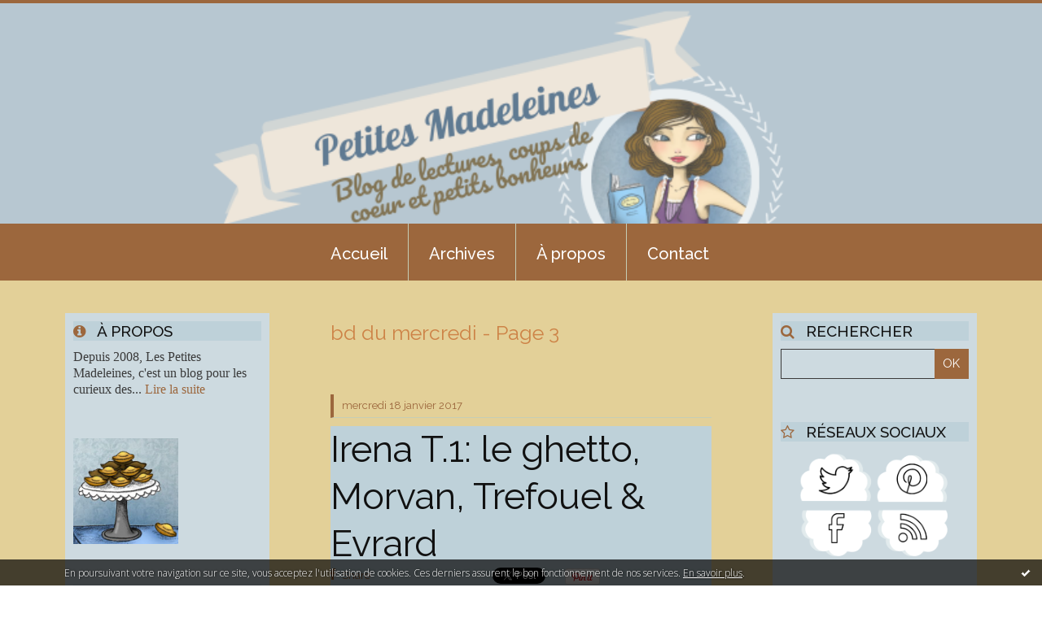

--- FILE ---
content_type: text/html; charset=utf-8
request_url: http://www.petitesmadeleines.fr/archives/tag/bd%20du%20mercredi/index-2.html
body_size: 12025
content:
<!DOCTYPE html>
<!--[if lte IE 6]><html class="ie6 ie67 ie678" lang="fr"><![endif]-->
<!--[if IE 7]><html class="ie7 ie67 ie678" lang="fr"><![endif]-->
<!--[if IE 8]><html class="ie8 ie678" lang="fr"><![endif]-->
<!--[if IE 9]><html class="ie9" lang="fr"><![endif]-->
<!--[if (gt IE 9)|!(IE)]<!--><html lang="fr"><!--<![endif]-->
<head>
<meta charset="UTF-8"/>
<title>bd du mercredi - Petites madeleines - blog livres littérature jeunesse</title>
<meta name="viewport" content="width=device-width,initial-scale=1"/>
<meta name="description" content="Les Petites Madeleines, c'est un blog de littérature jeunesse, Faelys y parle de ses coups de coeur lectures, livres adultes, livres ados, mangas, BD, albums... et de petits bonheurs."/>
<meta name="keywords" content="bd du mercredi, blog littérature jeunesse,littérature,faelys,coups de coeur,avis de lectures, romans, lire, lecteurs, blog littéraire, lectures, livres, manga, BD, livres enfants, livres jeunesse, critiques, livres ado, livres parentalité,"/>
<meta name="robots" content="index,follow"/>
<link rel="stylesheet" href="https://static.hautetfort.com/backend/skins/skin7/9c673d.css"/>
<link rel="stylesheet" href="/style.css?1768986092"/>
<!--[if (gt IE 8)|!(IE)]<!-->
<link href="https://fonts.googleapis.com/css?family=Raleway:100,400,500|Open+Sans:300,300italic,600,600italic|" rel="stylesheet"/>
<!--<![endif]-->
<!--[if lte IE 8]>
<link href="https://fonts.googleapis.com/css?family=Raleway:100" rel="stylesheet"/>
<link href="https://fonts.googleapis.com/css?family=Raleway:400" rel="stylesheet"/>
<link href="https://fonts.googleapis.com/css?family=Raleway:500" rel="stylesheet"/>
<link href="https://fonts.googleapis.com/css?family=Open+Sans:300" rel="stylesheet"/>
<link href="https://fonts.googleapis.com/css?family=Open+Sans:300italic" rel="stylesheet"/>
<link href="https://fonts.googleapis.com/css?family=Open+Sans:600" rel="stylesheet"/>
<link href="https://fonts.googleapis.com/css?family=Open+Sans:600italic" rel="stylesheet"/>
<![endif]-->
<link rel="stylesheet" href="https://static.hautetfort.com/backend/css/font/font-awesome.min.css"/>
<!--[if IE 7]><link rel="stylesheet" href="https://static.hautetfort.com/backend/css/font/font-awesome-ie7.min.css"/><![endif]--><link rel="shortcut icon" href="https://static.hautetfort.com/backend/graphics/favicon.ico"/>
<link rel="alternate" type="application/atom+xml" title="Atom" href="http://www.petitesmadeleines.fr/atom.xml"/>
<link rel="alternate" type="application/rss+xml" title="RSS" href="http://www.petitesmadeleines.fr/index.rss"/>
<link rel="EditURI" type="application/rsd+xml" title="RSD" href="https://www.hautetfort.com/admin/rsd/96065"/>
<link rel="start" href="http://www.petitesmadeleines.fr/" title="Home"/>
<link rel="canonical" href="http://www.petitesmadeleines.fr/archives/tag/bd+du+mercredi/index-2.html"/>
<!--[if lt IE 9]><script src="http://html5shiv.googlecode.com/svn/trunk/html5.js"></script><![endif]-->
<!-- start script --><!-- end script --><script>
  (function(i,s,o,g,r,a,m){i['GoogleAnalyticsObject']=r;i[r]=i[r]||function(){
  (i[r].q=i[r].q||[]).push(arguments)},i[r].l=1*new Date();a=s.createElement(o),
  m=s.getElementsByTagName(o)[0];a.async=1;a.src=g;m.parentNode.insertBefore(a,m)
  })(window,document,'script','https://www.google-analytics.com/analytics.js','ga');

  ga('create', 'UA-46744642-1', 'auto');
  ga('send', 'pageview');

</script>
<script type="text/javascript">

function popupCenter(url,width,height,xtr) {
    var top=(screen.height-height)/2;
    var left=(screen.width-width)/2;
    window.open(url,"",xtr+",top="+top+",left="+left+",width="+width+",height="+height);
}

</script>
<style type="text/css">
body {
margin-bottom: 0px;
}
#toppub { display: block; width: 555px; height: 140px; margin: 0 auto;}
.content a img {border:0px;}
#footer {
text-align: center;
font-size: 65%;
width: auto;
margin: 2em auto 0px auto;
color: #000;
line-height: 210%;
display: block;
padding: 5px 15px;
background: #fff;
border-top: 1px solid #000;
}
#footer a {
color: #000;
text-decoration: underline;
background-color: transparent;
display: inline;
}
#footer a:hover {
color: #000;
text-decoration: underline;
background-color: transparent;
display: inline;
}
#sponsored-links {
display: block;
margin: 0;
padding: 0;
border: 0;
background: transparent;
margin-bottom: -5px;
}
</style>
</head><body id="page-tag" itemscope="itemscope" itemtype="http://schema.org/WebPage">
<div data-cookie="off"><p data-close><a href="#" title="J'ai lu ce message"><span class="ui-icon ui-icon-check">Ok</span></a></p><p data-text>En poursuivant votre navigation sur ce site, vous acceptez l'utilisation de cookies. Ces derniers assurent le bon fonctionnement de nos services. <a href="https://www.hautetfort.com/cookies.html" title="En savoir plus sur les cookies" target="_blank">En savoir plus</a>.</p></div><style>[data-cookie]{display:none;position:fixed;backface-visibility:hidden;bottom:0;left:0;width:100%;background:black;background:url([data-uri]);color:white;padding:.5em 0;text-align:center;z-index:9999;}
[data-cookie~="on"]{display:block;}
[data-cookie] p{color:white;font-size:12px;margin:0;padding:0 .5em;line-height:1.3em;text-shadow:1px 0 3px rgba(0,0,0,1);}
[data-cookie] a{color:white;}
[data-cookie] [data-text]{margin:1px auto 0;text-align:left;max-width:980px;}
[data-cookie] [data-close]{float:right;margin:0 .5em;}
[data-cookie] .ui-icon{background-image: url(//download.jqueryui.com/themeroller/images/ui-icons_ffffff_256x240.png);}
.ui-icon-check {background-position: -64px -144px;}
.ui-icon {height: 16px;width: 16px;}
.ui-icon {background-repeat: no-repeat;display: block;overflow: hidden;text-indent: -99999px;}
@media print {[data-cookie]{display:none;}}
</style>
<div class="wrapper">
<div class="container" style="background:#E3D098 !important;">
<!--[if lte IE 7><p class="alert">Votre navigateur est <strong>périmé</strong>. <a href="http://browsehappy.com/" target="_blank">Veuillez mettre votre navigateur à jour.</a></p><![endif]-->
<a href="#content" class="skip-link" accesskey="s">Aller au contenu</a>
<header class="header-main" role="banner" itemscope="itemscope" itemtype="http://schema.org/WPHeader">
<div class="main-inner">
<!-- start top --><div class="row-fluid"><div class="span12"><!-- widget heading on -->
<div class="box box-heading"  id="box-heading-47305" data-url="http://www.petitesmadeleines.fr/media/02/01/304730372.png">
<div class="box-header">
<h1><a href="http://www.petitesmadeleines.fr/"><!--Petites madeleines - blog livres littérature jeunesse-->&nbsp;</a></h1><div style="height:110px"></div>
</div>
<div class="box-body">
<!--<h2>Les Petites Madeleines, c'est un blog de littérature jeunesse, Faelys y parle de ses coups de coeur lectures, livres adultes, livres ados, mangas, BD, albums... et de petits bonheurs.</h2>-->
</div>
</div>
<!-- widget heading off --></div></div><!-- end top --></div>
</header>
<div class="menu-main">
<div class="main-inner">
<div class="row-fluid">
<div class="span12">
<!-- widget menu on -->
<div role="navigation" class="box box-menu box-menu-sticky" id="box-menu-47307">
<div class="box-body">
<span class="menu-switcher" id="display-navigation"><i class="icon icon-reorder"></i></span><nav role="navigation" id="navigation-to-display">
<ul role="menu">
<li role="menuitem"><a href="/">Accueil</a></li>
<li class="masked-on-mobile" role="menuitem"><a href="/archives">Archives</a></li>
<li role="menuitem"><a href="/about.html">À propos</a></li>
<li role="menuitem"><a href="/apps/contact/index.php">Contact</a></li>
<li class="revealed-on-mobile" role="menuitem" tabindex="-1"><a href="http://www.petitesmadeleines.fr/">Notes</a></li>
<li class="revealed-on-mobile" role="menuitem" tabindex="-1"><a href="http://www.petitesmadeleines.fr/archives#archive-categories">Catégories</a></li><li class="revealed-on-mobile" role="menuitem" tabindex="-1"><a href="http://www.petitesmadeleines.fr/archives#archive-months">Archives</a></li>
</ul>
</nav>
</div>
</div>
<!-- widget menu off --></div>
</div>
</div>
</div>
<div class="body-main" role="main"  >
<div class="main-inner">
<div class="row-fluid">
<div class="span3" style="background:#CDDAE0;">
<aside role="complementary" class="aside aside-1" itemscope="itemscope" itemtype="http://schema.org/WPSideBar" style="margin:10px">
<!-- start column 1 --><!-- widget about on -->
<article class="box box-about" id="box-about-47274">
<header class="box-header" style="background:#BED1D9;">
<h1><i class="icon icon-info-sign"></i><span class="box-title-text">À propos</span></h1>
</header>
<div class="box-body">
<p class="description" itemscope="itemscope" itemtype="http://schema.org/AboutPage">
<span itemprop="description">  Depuis 2008, Les Petites Madeleines, c'est un blog pour les curieux des...</span>
<a href="http://www.petitesmadeleines.fr/about.html" itemprop="url">
Lire la suite</a>
</p>
</div>
</article>
<!-- widget about off --><!-- widget yourphoto on -->
<article class="box box-photo" id="box-photo-47296">
<div class="box-body">
<figure>
<span class="picture">
<img src="http://www.petitesmadeleines.fr/media/02/00/2375657119.png" width="129" height="130" alt="Faelys"/>
</span>
</figure>
</div>
</article>
<!-- widget yourphoto off -->
<!-- widget category on -->
<article class="box box-category" id="box-category-47283">
<header class="box-header" style="background:#BED1D9;">
<h1><i class="icon icon-level-down"></i><span class="box-title-text">Ici on parle de...</span></h1>
</header>
<div class="box-body">
<ul role="list" class="categories-list">
<li role="listitem">
<a href="http://www.petitesmadeleines.fr/albums/">Albums</a>
</li>
<li role="listitem">
<a href="http://www.petitesmadeleines.fr/bandes-dessinees-albums/">BD/roman graphique</a>
</li>
<li role="listitem">
<a href="http://www.petitesmadeleines.fr/recre-et-coups-de-projecteur-sur/">Coup de projecteur sur..</a>
</li>
<li role="listitem">
<a href="http://www.petitesmadeleines.fr/guides-artbook-hors-series/">Documentaires/Livres d'activités/Artbook</a>
</li>
<li role="listitem">
<a href="http://www.petitesmadeleines.fr/livres-audios/">Livres audios, podcasts</a>
</li>
<li role="listitem">
<a href="http://www.petitesmadeleines.fr/magazines/">Magazines</a>
</li>
<li role="listitem">
<a href="http://www.petitesmadeleines.fr/mangas/">Mangas</a>
</li>
<li role="listitem">
<a href="http://www.petitesmadeleines.fr/parentalite/">Parentalité</a>
</li>
<li role="listitem">
<a href="http://www.petitesmadeleines.fr/autres-petites-madeleines/">Récré & Petits bonheurs</a>
</li>
<li role="listitem">
<a href="http://www.petitesmadeleines.fr/romans-jeunesse/">Romans jeunesse</a>
</li>
<li role="listitem">
<a href="http://www.petitesmadeleines.fr/livres-adultes/">Romans YA/adultes</a>
</li>
</ul>
</div>
</article>
<!-- widget category off --><!-- widget posts on -->
<article class="box box-post" id="box-post-47298">
<header class="box-header" style="background:#BED1D9;">
<h1><i class="icon icon-comment"></i><span class="box-title-text">Notes récentes</span></h1>
</header>
<div class="box-body">
<ul role="list" class="list-dated recent-posts-list">
<li role="listitem">
<article class="recent-post" role="article" id="recent-post6580054" itemscope="itemscope" itemtype="http://schema.org/BlogPosting" data-url="http://www.petitesmadeleines.fr/archive/2026/01/21/craftquest-t-2-allies-ou-ennemis-l-kosmala-6580054.html">
<header class="recent-post-header">
<span class="date recent-post-date">
<time pubdate="pubdate" datetime="2026-01-21T09:56:48" itemprop="datePublished">
<span class="date-day">mercredi 21</span>
<span class="date-month-year">janvier 2026</span>
<span class="date-hour-minute">09h56</span>
</time>
</span>
<h1 class="recent-post-title"><a href="http://www.petitesmadeleines.fr/archive/2026/01/21/craftquest-t-2-allies-ou-ennemis-l-kosmala-6580054.html">Craftquest T.2: alliés ou ennemis, L.Kosmala</a></h1>
</header>
<div class="recent-post-body">
<p>   
Suite de saga épique: une joueuse de jeu vidéo...<p>
</div>
</article>
</li>
<li role="listitem">
<article class="recent-post" role="article" id="recent-post6579599" itemscope="itemscope" itemtype="http://schema.org/BlogPosting" data-url="http://www.petitesmadeleines.fr/archive/2026/01/18/cherche-et-trouve-de-1900-a-nos-jours-c-jugla-m-touly-6579599.html">
<header class="recent-post-header">
<span class="date recent-post-date">
<time pubdate="pubdate" datetime="2026-01-18T10:03:16" itemprop="datePublished">
<span class="date-day">dimanche 18</span>
<span class="date-month-year">janvier 2026</span>
<span class="date-hour-minute">10h03</span>
</time>
</span>
<h1 class="recent-post-title"><a href="http://www.petitesmadeleines.fr/archive/2026/01/18/cherche-et-trouve-de-1900-a-nos-jours-c-jugla-m-touly-6579599.html">Cherche et trouve: de 1900 à nos jours, C.Jugla...</a></h1>
</header>
<div class="recent-post-body">
<p>    Malicieux "Cherche et trouve" qui fait voyager dans...<p>
</div>
</article>
</li>
<li role="listitem">
<article class="recent-post" role="article" id="recent-post6579502" itemscope="itemscope" itemtype="http://schema.org/BlogPosting" data-url="http://www.petitesmadeleines.fr/archive/2026/01/17/retour-a-carmelites-t-guimard-6579502.html">
<header class="recent-post-header">
<span class="date recent-post-date">
<time pubdate="pubdate" datetime="2026-01-17T11:20:00" itemprop="datePublished">
<span class="date-day">samedi 17</span>
<span class="date-month-year">janvier 2026</span>
<span class="date-hour-minute">11h20</span>
</time>
</span>
<h1 class="recent-post-title"><a href="http://www.petitesmadeleines.fr/archive/2026/01/17/retour-a-carmelites-t-guimard-6579502.html">Retour à Carmélites, T.Guimard</a></h1>
</header>
<div class="recent-post-body">
<p>     
Urbanisme et passage à l'âge adulte: roman...<p>
</div>
</article>
</li>
<li role="listitem">
<article class="recent-post" role="article" id="recent-post6579071" itemscope="itemscope" itemtype="http://schema.org/BlogPosting" data-url="http://www.petitesmadeleines.fr/archive/2026/01/14/la-chanson-de-lala-t-1-s-kohno-6579071.html">
<header class="recent-post-header">
<span class="date recent-post-date">
<time pubdate="pubdate" datetime="2026-01-14T10:13:51" itemprop="datePublished">
<span class="date-day">mercredi 14</span>
<span class="date-month-year">janvier 2026</span>
<span class="date-hour-minute">10h13</span>
</time>
</span>
<h1 class="recent-post-title"><a href="http://www.petitesmadeleines.fr/archive/2026/01/14/la-chanson-de-lala-t-1-s-kohno-6579071.html">La chanson de Lala T.1, S.Kohno</a></h1>
</header>
<div class="recent-post-body">
<p>     
Sombre et beau, plongez dans un nouveau manga...<p>
</div>
</article>
</li>
<li role="listitem">
<article class="recent-post" role="article" id="recent-post6578606" itemscope="itemscope" itemtype="http://schema.org/BlogPosting" data-url="http://www.petitesmadeleines.fr/archive/2026/01/11/le-secret-de-golden-island-n-farrant-6578606.html">
<header class="recent-post-header">
<span class="date recent-post-date">
<time pubdate="pubdate" datetime="2026-01-11T08:52:26" itemprop="datePublished">
<span class="date-day">dimanche 11</span>
<span class="date-month-year">janvier 2026</span>
<span class="date-hour-minute">08h52</span>
</time>
</span>
<h1 class="recent-post-title"><a href="http://www.petitesmadeleines.fr/archive/2026/01/11/le-secret-de-golden-island-n-farrant-6578606.html">Le secret de Golden Island, N.Farrant</a></h1>
</header>
<div class="recent-post-body">
<p>   
Enquête vibrante pour de jeunes héros au grand...<p>
</div>
</article>
</li>
<li role="listitem">
<article class="recent-post" role="article" id="recent-post6578514" itemscope="itemscope" itemtype="http://schema.org/BlogPosting" data-url="http://www.petitesmadeleines.fr/archive/2026/01/10/le-sang-et-la-mer-t-1-chroniques-de-l-argo-6578514.html">
<header class="recent-post-header">
<span class="date recent-post-date">
<time pubdate="pubdate" datetime="2026-01-10T11:43:15" itemprop="datePublished">
<span class="date-day">samedi 10</span>
<span class="date-month-year">janvier 2026</span>
<span class="date-hour-minute">11h43</span>
</time>
</span>
<h1 class="recent-post-title"><a href="http://www.petitesmadeleines.fr/archive/2026/01/10/le-sang-et-la-mer-t-1-chroniques-de-l-argo-6578514.html">Le sang et la mer T.1: Chroniques de l'Argo</a></h1>
</header>
<div class="recent-post-body">
<p>     
Coup de coeur pour ces Chroniques...<p>
</div>
</article>
</li>
<li role="listitem">
<article class="recent-post" role="article" id="recent-post6578101" itemscope="itemscope" itemtype="http://schema.org/BlogPosting" data-url="http://www.petitesmadeleines.fr/archive/2026/01/07/orso-et-le-secret-des-etoiles-s-gaillard-e-peran-6578101.html">
<header class="recent-post-header">
<span class="date recent-post-date">
<time pubdate="pubdate" datetime="2026-01-07T11:15:58" itemprop="datePublished">
<span class="date-day">mercredi 07</span>
<span class="date-month-year">janvier 2026</span>
<span class="date-hour-minute">11h15</span>
</time>
</span>
<h1 class="recent-post-title"><a href="http://www.petitesmadeleines.fr/archive/2026/01/07/orso-et-le-secret-des-etoiles-s-gaillard-e-peran-6578101.html">Orso et le secret des étoiles, S.Gaillard &...</a></h1>
</header>
<div class="recent-post-body">
<p>     
Un album merveilleux, version livre-CD d'un...<p>
</div>
</article>
</li>
<li role="listitem">
<article class="recent-post" role="article" id="recent-post6577609" itemscope="itemscope" itemtype="http://schema.org/BlogPosting" data-url="http://www.petitesmadeleines.fr/archive/2026/01/04/le-pirate-et-l-etoile-filante-a-mentele-t-gion-6577609.html">
<header class="recent-post-header">
<span class="date recent-post-date">
<time pubdate="pubdate" datetime="2026-01-04T11:07:00" itemprop="datePublished">
<span class="date-day">dimanche 04</span>
<span class="date-month-year">janvier 2026</span>
<span class="date-hour-minute">11h07</span>
</time>
</span>
<h1 class="recent-post-title"><a href="http://www.petitesmadeleines.fr/archive/2026/01/04/le-pirate-et-l-etoile-filante-a-mentele-t-gion-6577609.html">Le pirate et l'étoile filante, A.Mentele & T.Gion</a></h1>
</header>
<div class="recent-post-body">
<p>     
Croire en ses rêves pour oser l'aventure et...<p>
</div>
</article>
</li>
<li role="listitem">
<article class="recent-post" role="article" id="recent-post6577479" itemscope="itemscope" itemtype="http://schema.org/BlogPosting" data-url="http://www.petitesmadeleines.fr/archive/2026/01/03/rooms-recueil-d-illustrations-s-umishima-6577479.html">
<header class="recent-post-header">
<span class="date recent-post-date">
<time pubdate="pubdate" datetime="2026-01-03T10:35:35" itemprop="datePublished">
<span class="date-day">samedi 03</span>
<span class="date-month-year">janvier 2026</span>
<span class="date-hour-minute">10h35</span>
</time>
</span>
<h1 class="recent-post-title"><a href="http://www.petitesmadeleines.fr/archive/2026/01/03/rooms-recueil-d-illustrations-s-umishima-6577479.html">Rooms, recueil d'illustrations, S.Umishima</a></h1>
</header>
<div class="recent-post-body">
<p>     
Un recueil d'illustrations comme de douces...<p>
</div>
</article>
</li>
<li role="listitem">
<article class="recent-post" role="article" id="recent-post6575687" itemscope="itemscope" itemtype="http://schema.org/BlogPosting" data-url="http://www.petitesmadeleines.fr/archive/2025/12/20/les-carnets-de-ceise-le-roman-t-1-les-fantomes-en-couleurs-j-6575687.html">
<header class="recent-post-header">
<span class="date recent-post-date">
<time pubdate="pubdate" datetime="2025-12-20T18:29:00" itemprop="datePublished">
<span class="date-day">samedi 20</span>
<span class="date-month-year">décembre 2025</span>
<span class="date-hour-minute">18h29</span>
</time>
</span>
<h1 class="recent-post-title"><a href="http://www.petitesmadeleines.fr/archive/2025/12/20/les-carnets-de-ceise-le-roman-t-1-les-fantomes-en-couleurs-j-6575687.html">Les Carnets de Cerise: le roman T.1 les...</a></h1>
</header>
<div class="recent-post-body">
<p>     
Presque 15 ans après, quelle émotion de...<p>
</div>
</article>
</li>
</ul>
</div>
</article>
<!-- widget posts off --><!-- widget populartags on -->
<article class="box box-tag" id="box-tag-47302">
<header class="box-header" style="background:#BED1D9;">
<h1><i class="icon icon-tags"></i><span class="box-title-text">Tags populaires</span></h1>
</header>
<div class="box-body">
<ul class="popular-tags-list" role="list">
<li role="listitem"><a href="http://www.petitesmadeleines.fr/tag/coup+de+coeur" class="tag-1">coup de coeur</a></li>
<li role="listitem"><a href="http://www.petitesmadeleines.fr/tag/amour" class="tag-10">amour</a></li>
<li role="listitem"><a href="http://www.petitesmadeleines.fr/tag/bd+du+mercredi" class="tag-10">bd du mercredi</a></li>
<li role="listitem"><a href="http://www.petitesmadeleines.fr/tag/amiti%C3%A9" class="tag-10">amitié</a></li>
<li role="listitem"><a href="http://www.petitesmadeleines.fr/tag/aventure" class="tag-10">aventure</a></li>
<li role="listitem"><a href="http://www.petitesmadeleines.fr/tag/%C3%A9cologie" class="tag-10">écologie</a></li>
<li role="listitem"><a href="http://www.petitesmadeleines.fr/tag/humour" class="tag-10">humour</a></li>
<li role="listitem"><a href="http://www.petitesmadeleines.fr/tag/bd+de+la+semaine" class="tag-10">bd de la semaine</a></li>
<li role="listitem"><a href="http://www.petitesmadeleines.fr/tag/album" class="tag-8">album</a></li>
<li role="listitem"><a href="http://www.petitesmadeleines.fr/tag/feel+good" class="tag-10">feel good</a></li>
</ul>
</div>
</article>
<!-- widget populartags off --><!-- widget image on -->
<article class="box box-image" id="box-custom-133918">
<div class="box-body">
<a href="http://les-livres-sont-nos-maisons-de-papier.blogspot.fr/2015/04/mior-lance-le-grand-mouvement-du-slow.html">
<figure>
<span class="picture">
<img src="http://www.petitesmadeleines.fr/media/00/01/2506592864.png" alt=""/>
</span>
</figure>
</a>
</div>
</article>
<!-- widget image off --><!-- widget image on -->
<article class="box box-image" id="box-custom-174569">
<div class="box-body">
<a href="http://creativecommons.fr/">
<figure>
<span class="picture">
<img src="http://www.petitesmadeleines.fr/media/00/00/1626159537.png" alt=""/>
</span>
<figcaption class="description">
<p>Blog sous licence Creative Commons</p>
</figcaption>
</figure>
</a>
</div>
</article>
<!-- widget image off --><!-- widget custom on -->
<article class="box box-custom" id="box-custom-300612">
<div class="box-body">
<img src="https://s2.netgalley.fr/badge/c3d30ab0e7505cfac2c87733dca04321f532ccf2" width="80" height="80" alt="Badge Lecteur professionnel" title="Badge Lecteur professionnel"/>
</div>
</article>
<!-- widget custom off --><!-- end column 1 --></aside>
</div>
<div class="span6">
<main role="main">
<article class="content" id="content" itemprop="mainContentOfPage">
<header class="content-header">
<h1>bd du mercredi - Page 3</h1>
</header>
<div class="content-body">
<ul role="list" class="articles-list">
<li role="listitem">
<!-- widget article on -->
<article class="box box-article" role="article" id="article5899074" itemscope="itemscope" itemtype="http://schema.org/BlogPosting" data-url="http://www.petitesmadeleines.fr/archive/2017/01/15/irena-5899074.html" style="background:#CDDAE0;">
<header class="box-header" style="background:#E3D098;">
<div class="pre-article-title">
<div><!-- start post 1 --><!-- end post 1 --></div>
</div>
<span class="date box-article-date">
<time pubdate="pubdate" datetime="2017-01-18T06:36:00" itemprop="datePublished">
<span class="date-day">mercredi 18</span>
<span class="date-month-year">janvier 2017</span>
</time>
</span>
<h1 itemprop="name headline"  style="background:#BED1D9;"><a href="http://www.petitesmadeleines.fr/archive/2017/01/15/irena-5899074.html">Irena T.1: le ghetto, Morvan, Trefouel & Evrard</a></h1>
<div class="post-article-title"  style="background:#BED1D9;">
<div><!-- start post 2 --><span class="box-article-link box-article-facebook-share">
<a href="http://www.facebook.com/share.php?u=http%3A%2F%2Fwww.petitesmadeleines.fr%2Farchive%2F2017%2F01%2F15%2Firena-5899074.html&amp;t=Irena+T.1%3A+le+ghetto%2C+Morvan%2C+Trefouel+%26+Evrard" target="_blank" rel="nofollow">
<span class="icon icon-facebook"></span>
<span class="social-action">Share</span>
</a>
</span><span class="box-article-link box-article-facebook-like">
<iframe src="https://www.facebook.com/plugins/like.php?href=http%3A%2F%2Fwww.petitesmadeleines.fr%2Farchive%2F2017%2F01%2F15%2Firena-5899074.html&amp;layout=button_count&amp;show_faces=false&amp;width=100&amp;action=like&amp;colorscheme=light" scrolling="no" frameborder="0" allowTransparency="true" style="width:100px;height:22px"></iframe>
</span><span class="box-article-link box-article-twitter">
<a href="https://twitter.com/share" class="twitter-share-button" data-url="http://www.petitesmadeleines.fr/archive/2017/01/15/irena-5899074.html" data-text="Irena T.1: le ghetto, Morvan, Trefouel &amp; Evrard" data-lang="fr" data-count="horizontal">Tweet</a>
<script>!function(d,s,id){var js,fjs=d.getElementsByTagName(s)[0],p=/^http:/.test(d.location)?'http':'https';if(!d.getElementById(id)){js=d.createElement(s);js.id=id;js.src=p+'://platform.twitter.com/widgets.js';fjs.parentNode.insertBefore(js,fjs);}}(document, 'script', 'twitter-wjs');</script>
</span><span class="box-article-link box-article-pinterest">
<a href="javascript:void((function()%7Bvar%20e=document.createElement('script');e.setAttribute('charset','UTF-8');e.setAttribute('src','http://assets.pinterest.com/js/pinmarklet.js?r='+Math.random()*99999999);document.body.appendChild(e)%7D)());">
<img src="http://assets.pinterest.com/images/PinExt.png" alt="Pin it!"/>
</a>
</span><!-- end post 2 --></div>
</div>
</header>
<section class="clearfix box-body article-intro" itemprop="articleBody" style="padding-left:10px;padding-right:10px">
<p style="text-align: center;"><a href="http://www.petitesmadeleines.fr/media/01/00/1793449277.png" target="_blank"><img id="media-5545888" style="margin: 0.7em 0;" title="" src="http://www.petitesmadeleines.fr/media/01/00/2334844070.png" alt="irena.png" /></a></p>
<p style="text-align: center;"><strong><span style="font-size: 12pt;">BD-hommage à une Juste oubliée...</span></strong></p>
<p class="read-more"><a href="http://www.petitesmadeleines.fr/archive/2017/01/15/irena-5899074.html#more">Lire la suite</a></p>
</section>
<section class="article-bottom" style="background:#BED1D9;">
<div><!-- start post 3 --><span class="box-article-link box-article-permalink">
<a href="http://www.petitesmadeleines.fr/archive/2017/01/15/irena-5899074.html" id="a0"><i class="icon icon-link"></i> Lien permanent</a>
</span><!-- widget categories on -->
<span class="box-article-link box-article-categories">Catégories : <a href="http://www.petitesmadeleines.fr/bandes-dessinees-albums">BD/roman graphique</a></span><!-- widget categories off --><!-- widget tags on -->
<span class="box-article-link box-article-tags" itemprop="keywords">Tags : <a href="http://www.petitesmadeleines.fr/tag/bd+de+la+semaine">bd de la semaine</a>, <a href="http://www.petitesmadeleines.fr/tag/bd+du+mercredi">bd du mercredi</a>, <a href="http://www.petitesmadeleines.fr/tag/devoir+de+m%C3%A9moire">devoir de mémoire</a>, <a href="http://www.petitesmadeleines.fr/tag/r%C3%A9sistance">résistance</a></span><!-- widget tags off --><span class="box-article-link box-article-comments">
<a href="http://www.petitesmadeleines.fr/archive/2017/01/15/irena-5899074.html#article-comments" rel="nofollow">
<span class="article-comments-pre"></span>
<span class="article-comments-count">38</span>&nbsp;<span class="article-comments-post">commentaires</span>
</a>
</span>
<!-- end post 3 --></div>
</section>
<footer class="box-footer">
</footer>
</article>
<!-- widget article off --></li>
<li role="listitem">
<!-- widget article on -->
<article class="box box-article" role="article" id="article5862419" itemscope="itemscope" itemtype="http://schema.org/BlogPosting" data-url="http://www.petitesmadeleines.fr/archive/2016/10/18/les-effroyables-missions-de-margo-maloo-drew-weing-5862419.html" style="background:#CDDAE0;">
<header class="box-header" style="background:#E3D098;">
<div class="pre-article-title">
<div><!-- start post 1 --><!-- end post 1 --></div>
</div>
<span class="date box-article-date">
<time pubdate="pubdate" datetime="2016-10-19T06:11:00" itemprop="datePublished">
<span class="date-day">mercredi 19</span>
<span class="date-month-year">octobre 2016</span>
</time>
</span>
<h1 itemprop="name headline"  style="background:#BED1D9;"><a href="http://www.petitesmadeleines.fr/archive/2016/10/18/les-effroyables-missions-de-margo-maloo-drew-weing-5862419.html">Les effroyables missions de Margo Maloo, Drew Weing</a></h1>
<div class="post-article-title"  style="background:#BED1D9;">
<div><!-- start post 2 --><span class="box-article-link box-article-facebook-share">
<a href="http://www.facebook.com/share.php?u=http%3A%2F%2Fwww.petitesmadeleines.fr%2Farchive%2F2016%2F10%2F18%2Fles-effroyables-missions-de-margo-maloo-drew-weing-5862419.html&amp;t=Les+effroyables+missions+de+Margo+Maloo%2C+Drew+Weing" target="_blank" rel="nofollow">
<span class="icon icon-facebook"></span>
<span class="social-action">Share</span>
</a>
</span><span class="box-article-link box-article-facebook-like">
<iframe src="https://www.facebook.com/plugins/like.php?href=http%3A%2F%2Fwww.petitesmadeleines.fr%2Farchive%2F2016%2F10%2F18%2Fles-effroyables-missions-de-margo-maloo-drew-weing-5862419.html&amp;layout=button_count&amp;show_faces=false&amp;width=100&amp;action=like&amp;colorscheme=light" scrolling="no" frameborder="0" allowTransparency="true" style="width:100px;height:22px"></iframe>
</span><span class="box-article-link box-article-twitter">
<a href="https://twitter.com/share" class="twitter-share-button" data-url="http://www.petitesmadeleines.fr/archive/2016/10/18/les-effroyables-missions-de-margo-maloo-drew-weing-5862419.html" data-text="Les effroyables missions de Margo Maloo, Drew Weing" data-lang="fr" data-count="horizontal">Tweet</a>
<script>!function(d,s,id){var js,fjs=d.getElementsByTagName(s)[0],p=/^http:/.test(d.location)?'http':'https';if(!d.getElementById(id)){js=d.createElement(s);js.id=id;js.src=p+'://platform.twitter.com/widgets.js';fjs.parentNode.insertBefore(js,fjs);}}(document, 'script', 'twitter-wjs');</script>
</span><span class="box-article-link box-article-pinterest">
<a href="javascript:void((function()%7Bvar%20e=document.createElement('script');e.setAttribute('charset','UTF-8');e.setAttribute('src','http://assets.pinterest.com/js/pinmarklet.js?r='+Math.random()*99999999);document.body.appendChild(e)%7D)());">
<img src="http://assets.pinterest.com/images/PinExt.png" alt="Pin it!"/>
</a>
</span><!-- end post 2 --></div>
</div>
</header>
<section class="clearfix box-body article-intro" itemprop="articleBody" style="padding-left:10px;padding-right:10px">
<p style="text-align: center;"><a href="http://www.petitesmadeleines.fr/media/02/00/1632732901.png" target="_blank"><img id="media-5482047" style="margin: 0.7em 0;" title="" src="http://www.petitesmadeleines.fr/media/02/00/2340747672.png" alt="bd de la semaine,bd du mercredi" /></a></p>
<p style="text-align: center;">Une belle BD pour lancer les vacances de Toussaint, ou la délicieuse découverte de monstres urbains !</p>
<p style="text-align: center;"><img src="http://petitesmadeleines.hautetfort.com/media/02/00/1460675085.gif" alt="coeur_026.gif" /></p>
<p><span style="border-radius: 2px; text-indent: 20px; width: auto; padding: 0px 4px 0px 0px; text-align: center; font: bold 11px/20px 'Helvetica Neue',Helvetica,sans-serif; color: #ffffff; background: #bd081c  no-repeat scroll 3px 50% / 14px 14px; position: absolute; opacity: 1; z-index: 8675309; display: none; cursor: pointer; top: 30px; left: 152px;">Enregistrer</span></p>
<p><span style="border-radius: 2px; text-indent: 20px; width: auto; padding: 0px 4px 0px 0px; text-align: center; font: bold 11px/20px 'Helvetica Neue',Helvetica,sans-serif; color: #ffffff; background: #bd081c  no-repeat scroll 3px 50% / 14px 14px; position: absolute; opacity: 1; z-index: 8675309; display: none; cursor: pointer;">Enregistrer</span></p>
<p class="read-more"><a href="http://www.petitesmadeleines.fr/archive/2016/10/18/les-effroyables-missions-de-margo-maloo-drew-weing-5862419.html#more">Lire la suite</a></p>
</section>
<section class="article-bottom" style="background:#BED1D9;">
<div><!-- start post 3 --><span class="box-article-link box-article-permalink">
<a href="http://www.petitesmadeleines.fr/archive/2016/10/18/les-effroyables-missions-de-margo-maloo-drew-weing-5862419.html" id="a1"><i class="icon icon-link"></i> Lien permanent</a>
</span><!-- widget categories on -->
<span class="box-article-link box-article-categories">Catégories : <a href="http://www.petitesmadeleines.fr/bandes-dessinees-albums">BD/roman graphique</a></span><!-- widget categories off --><!-- widget tags on -->
<span class="box-article-link box-article-tags" itemprop="keywords">Tags : <a href="http://www.petitesmadeleines.fr/tag/bd+de+la+semaine">bd de la semaine</a>, <a href="http://www.petitesmadeleines.fr/tag/bd+du+mercredi">bd du mercredi</a>, <a href="http://www.petitesmadeleines.fr/tag/coup+de+coeur">coup de coeur</a></span><!-- widget tags off --><span class="box-article-link box-article-comments">
<a href="http://www.petitesmadeleines.fr/archive/2016/10/18/les-effroyables-missions-de-margo-maloo-drew-weing-5862419.html#article-comments" rel="nofollow">
<span class="article-comments-pre"></span>
<span class="article-comments-count">14</span>&nbsp;<span class="article-comments-post">commentaires</span>
</a>
</span>
<!-- end post 3 --></div>
</section>
<footer class="box-footer">
</footer>
</article>
<!-- widget article off --></li>
<li role="listitem">
<!-- widget article on -->
<article class="box box-article" role="article" id="article5820658" itemscope="itemscope" itemtype="http://schema.org/BlogPosting" data-url="http://www.petitesmadeleines.fr/archive/2016/06/29/la-flamme-et-l-orage-t-2-karim-friha-5820658.html" style="background:#CDDAE0;">
<header class="box-header" style="background:#E3D098;">
<div class="pre-article-title">
<div><!-- start post 1 --><!-- end post 1 --></div>
</div>
<span class="date box-article-date">
<time pubdate="pubdate" datetime="2016-06-29T09:47:49" itemprop="datePublished">
<span class="date-day">mercredi 29</span>
<span class="date-month-year">juin 2016</span>
</time>
</span>
<h1 itemprop="name headline"  style="background:#BED1D9;"><a href="http://www.petitesmadeleines.fr/archive/2016/06/29/la-flamme-et-l-orage-t-2-karim-friha-5820658.html">La flamme et l'orage T.2: les Alchimistes, Karim Friha</a></h1>
<div class="post-article-title"  style="background:#BED1D9;">
<div><!-- start post 2 --><span class="box-article-link box-article-facebook-share">
<a href="http://www.facebook.com/share.php?u=http%3A%2F%2Fwww.petitesmadeleines.fr%2Farchive%2F2016%2F06%2F29%2Fla-flamme-et-l-orage-t-2-karim-friha-5820658.html&amp;t=La+flamme+et+l%27orage+T.2%3A+les+Alchimistes%2C+Karim+Friha" target="_blank" rel="nofollow">
<span class="icon icon-facebook"></span>
<span class="social-action">Share</span>
</a>
</span><span class="box-article-link box-article-facebook-like">
<iframe src="https://www.facebook.com/plugins/like.php?href=http%3A%2F%2Fwww.petitesmadeleines.fr%2Farchive%2F2016%2F06%2F29%2Fla-flamme-et-l-orage-t-2-karim-friha-5820658.html&amp;layout=button_count&amp;show_faces=false&amp;width=100&amp;action=like&amp;colorscheme=light" scrolling="no" frameborder="0" allowTransparency="true" style="width:100px;height:22px"></iframe>
</span><span class="box-article-link box-article-twitter">
<a href="https://twitter.com/share" class="twitter-share-button" data-url="http://www.petitesmadeleines.fr/archive/2016/06/29/la-flamme-et-l-orage-t-2-karim-friha-5820658.html" data-text="La flamme et l'orage T.2: les Alchimistes, Karim Friha" data-lang="fr" data-count="horizontal">Tweet</a>
<script>!function(d,s,id){var js,fjs=d.getElementsByTagName(s)[0],p=/^http:/.test(d.location)?'http':'https';if(!d.getElementById(id)){js=d.createElement(s);js.id=id;js.src=p+'://platform.twitter.com/widgets.js';fjs.parentNode.insertBefore(js,fjs);}}(document, 'script', 'twitter-wjs');</script>
</span><span class="box-article-link box-article-pinterest">
<a href="javascript:void((function()%7Bvar%20e=document.createElement('script');e.setAttribute('charset','UTF-8');e.setAttribute('src','http://assets.pinterest.com/js/pinmarklet.js?r='+Math.random()*99999999);document.body.appendChild(e)%7D)());">
<img src="http://assets.pinterest.com/images/PinExt.png" alt="Pin it!"/>
</a>
</span><!-- end post 2 --></div>
</div>
</header>
<section class="clearfix box-body article-intro" itemprop="articleBody" style="padding-left:10px;padding-right:10px">
<p style="text-align: center;"><a href="http://www.petitesmadeleines.fr/media/00/01/3766022205.png" target="_blank"><img id="media-5405263" style="margin: 0.7em 0;" title="" src="http://www.petitesmadeleines.fr/media/00/01/1576667168.png" alt="bd de la semaine,bd du mercredi" /></a></p>
<p style="text-align: center;"><strong><span style="font-size: 12pt;">La suite d'une aventure fantasy victorienne où l'espoir d'une révolution repose sur un héros aux origines incroyables...</span></strong></p>
<p><span style="border-radius: 2px; text-indent: 20px; width: auto; padding: 0px 4px 0px 0px; text-align: center; font: bold 11px/20px 'Helvetica Neue',Helvetica,sans-serif; color: #ffffff; background: #bd081c  no-repeat scroll 3px 50% / 14px 14px; position: absolute; opacity: 1; z-index: 8675309; display: none; cursor: pointer;">Enregistrer</span></p>
<p><span style="border-radius: 2px; text-indent: 20px; width: auto; padding: 0px 4px 0px 0px; text-align: center; font: bold 11px/20px 'Helvetica Neue',Helvetica,sans-serif; color: #ffffff; background: #bd081c  no-repeat scroll 3px 50% / 14px 14px; position: absolute; opacity: 1; z-index: 8675309; display: none; cursor: pointer;">Enregistrer</span></p>
<p><span style="border-radius: 2px; text-indent: 20px; width: auto; padding: 0px 4px 0px 0px; text-align: center; font: bold 11px/20px 'Helvetica Neue',Helvetica,sans-serif; color: #ffffff; background: #bd081c  no-repeat scroll 3px 50% / 14px 14px; position: absolute; opacity: 1; z-index: 8675309; display: none; cursor: pointer;">Enregistrer</span></p>
<p class="read-more"><a href="http://www.petitesmadeleines.fr/archive/2016/06/29/la-flamme-et-l-orage-t-2-karim-friha-5820658.html#more">Lire la suite</a></p>
</section>
<section class="article-bottom" style="background:#BED1D9;">
<div><!-- start post 3 --><span class="box-article-link box-article-permalink">
<a href="http://www.petitesmadeleines.fr/archive/2016/06/29/la-flamme-et-l-orage-t-2-karim-friha-5820658.html" id="a2"><i class="icon icon-link"></i> Lien permanent</a>
</span><!-- widget categories on -->
<span class="box-article-link box-article-categories">Catégories : <a href="http://www.petitesmadeleines.fr/bandes-dessinees-albums">BD/roman graphique</a></span><!-- widget categories off --><!-- widget tags on -->
<span class="box-article-link box-article-tags" itemprop="keywords">Tags : <a href="http://www.petitesmadeleines.fr/tag/bd+de+la+semaine">bd de la semaine</a>, <a href="http://www.petitesmadeleines.fr/tag/bd+du+mercredi">bd du mercredi</a></span><!-- widget tags off --><span class="box-article-link box-article-comments">
<a href="http://www.petitesmadeleines.fr/archive/2016/06/29/la-flamme-et-l-orage-t-2-karim-friha-5820658.html#article-comments" rel="nofollow">
<span class="article-comments-pre"></span>
<span class="article-comments-count">6</span>&nbsp;<span class="article-comments-post">commentaires</span>
</a>
</span>
<!-- end post 3 --></div>
</section>
<footer class="box-footer">
</footer>
</article>
<!-- widget article off --></li>
<li role="listitem">
<!-- widget article on -->
<article class="box box-article" role="article" id="article5815115" itemscope="itemscope" itemtype="http://schema.org/BlogPosting" data-url="http://www.petitesmadeleines.fr/archive/2016/06/14/macha-une-histoire-de-l-ile-d-errance-grimaldi-plenzke-5815115.html" style="background:#CDDAE0;">
<header class="box-header" style="background:#E3D098;">
<div class="pre-article-title">
<div><!-- start post 1 --><!-- end post 1 --></div>
</div>
<span class="date box-article-date">
<time pubdate="pubdate" datetime="2016-06-15T06:07:00" itemprop="datePublished">
<span class="date-day">mercredi 15</span>
<span class="date-month-year">juin 2016</span>
</time>
</span>
<h1 itemprop="name headline"  style="background:#BED1D9;"><a href="http://www.petitesmadeleines.fr/archive/2016/06/14/macha-une-histoire-de-l-ile-d-errance-grimaldi-plenzke-5815115.html">Macha, Une histoire de l'île d'Errance, Grimaldi & Plenzke</a></h1>
<div class="post-article-title"  style="background:#BED1D9;">
<div><!-- start post 2 --><span class="box-article-link box-article-facebook-share">
<a href="http://www.facebook.com/share.php?u=http%3A%2F%2Fwww.petitesmadeleines.fr%2Farchive%2F2016%2F06%2F14%2Fmacha-une-histoire-de-l-ile-d-errance-grimaldi-plenzke-5815115.html&amp;t=Macha%2C+Une+histoire+de+l%27%C3%AEle+d%27Errance%2C+Grimaldi+%26+Plenzke" target="_blank" rel="nofollow">
<span class="icon icon-facebook"></span>
<span class="social-action">Share</span>
</a>
</span><span class="box-article-link box-article-facebook-like">
<iframe src="https://www.facebook.com/plugins/like.php?href=http%3A%2F%2Fwww.petitesmadeleines.fr%2Farchive%2F2016%2F06%2F14%2Fmacha-une-histoire-de-l-ile-d-errance-grimaldi-plenzke-5815115.html&amp;layout=button_count&amp;show_faces=false&amp;width=100&amp;action=like&amp;colorscheme=light" scrolling="no" frameborder="0" allowTransparency="true" style="width:100px;height:22px"></iframe>
</span><span class="box-article-link box-article-twitter">
<a href="https://twitter.com/share" class="twitter-share-button" data-url="http://www.petitesmadeleines.fr/archive/2016/06/14/macha-une-histoire-de-l-ile-d-errance-grimaldi-plenzke-5815115.html" data-text="Macha, Une histoire de l'île d'Errance, Grimaldi &amp; Plenzke" data-lang="fr" data-count="horizontal">Tweet</a>
<script>!function(d,s,id){var js,fjs=d.getElementsByTagName(s)[0],p=/^http:/.test(d.location)?'http':'https';if(!d.getElementById(id)){js=d.createElement(s);js.id=id;js.src=p+'://platform.twitter.com/widgets.js';fjs.parentNode.insertBefore(js,fjs);}}(document, 'script', 'twitter-wjs');</script>
</span><span class="box-article-link box-article-pinterest">
<a href="javascript:void((function()%7Bvar%20e=document.createElement('script');e.setAttribute('charset','UTF-8');e.setAttribute('src','http://assets.pinterest.com/js/pinmarklet.js?r='+Math.random()*99999999);document.body.appendChild(e)%7D)());">
<img src="http://assets.pinterest.com/images/PinExt.png" alt="Pin it!"/>
</a>
</span><!-- end post 2 --></div>
</div>
</header>
<section class="clearfix box-body article-intro" itemprop="articleBody" style="padding-left:10px;padding-right:10px">
<p><a href="http://www.petitesmadeleines.fr/media/01/00/3046300628.png" target="_blank"><img id="media-5395587" style="margin: 0.7em auto; display: block;" title="" src="http://www.petitesmadeleines.fr/media/01/00/2440779077.png" alt="bd de la semaine,bd du mercredi,fantasy" /></a></p>
<p style="text-align: center;"><strong>Une BD à l'univers fantasy incroyable, une histoire d'amour aux accents de conte féérique<br /></strong></p>
<p class="read-more"><a href="http://www.petitesmadeleines.fr/archive/2016/06/14/macha-une-histoire-de-l-ile-d-errance-grimaldi-plenzke-5815115.html#more">Lire la suite</a></p>
</section>
<section class="article-bottom" style="background:#BED1D9;">
<div><!-- start post 3 --><span class="box-article-link box-article-permalink">
<a href="http://www.petitesmadeleines.fr/archive/2016/06/14/macha-une-histoire-de-l-ile-d-errance-grimaldi-plenzke-5815115.html" id="a3"><i class="icon icon-link"></i> Lien permanent</a>
</span><!-- widget categories on -->
<span class="box-article-link box-article-categories">Catégories : <a href="http://www.petitesmadeleines.fr/bandes-dessinees-albums">BD/roman graphique</a></span><!-- widget categories off --><!-- widget tags on -->
<span class="box-article-link box-article-tags" itemprop="keywords">Tags : <a href="http://www.petitesmadeleines.fr/tag/bd+de+la+semaine">bd de la semaine</a>, <a href="http://www.petitesmadeleines.fr/tag/bd+du+mercredi">bd du mercredi</a>, <a href="http://www.petitesmadeleines.fr/tag/fantasy">fantasy</a></span><!-- widget tags off --><span class="box-article-link box-article-comments">
<a href="http://www.petitesmadeleines.fr/archive/2016/06/14/macha-une-histoire-de-l-ile-d-errance-grimaldi-plenzke-5815115.html#article-comments" rel="nofollow">
<span class="article-comments-pre"></span>
<span class="article-comments-count">8</span>&nbsp;<span class="article-comments-post">commentaires</span>
</a>
</span>
<!-- end post 3 --></div>
</section>
<footer class="box-footer">
</footer>
</article>
<!-- widget article off --></li>
</ul>
</div>
<footer class="content-footer">
<ul class="pages-articles-list"><li class="pages-articles-first"><a href="http://www.petitesmadeleines.fr/archives/tag/bd du mercredi/index-1.html" class="page-previous">Page précédente</a></li><li><a href="http://www.petitesmadeleines.fr/archives/tag/bd du mercredi/index-0.html" class="page-number">1</a></li><li><a href="http://www.petitesmadeleines.fr/archives/tag/bd du mercredi/index-1.html" class="page-number">2</a></li><li class="current"><span class="page-number">3</span></li><li><a href="http://www.petitesmadeleines.fr/archives/tag/bd du mercredi/index-3.html" class="page-number">4</a></li><li><a href="http://www.petitesmadeleines.fr/archives/tag/bd du mercredi/index-4.html" class="page-number">5</a></li><li><a href="http://www.petitesmadeleines.fr/archives/tag/bd du mercredi/index-5.html" class="page-number">6</a></li><li><a href="http://www.petitesmadeleines.fr/archives/tag/bd du mercredi/index-6.html" class="page-number">7</a></li><li class="pages-articles-last"><a href="http://www.petitesmadeleines.fr/archives/tag/bd du mercredi/index-3.html" class="page-next">Page suivante</a></li></ul>
</footer>
</article>
</main>
</div>
<div class="span3" style="background:#CDDAE0;">
<aside role="complementary" class="aside aside-2" itemscope="itemscope" itemtype="http://schema.org/WPSideBar" style="margin:10px">
<!-- start column 2 --><!-- widget search on -->
<article class="box box-search" id="box-search-47299">
<header class="box-header" style="background:#BED1D9;">
<h1><i class="icon icon-search"></i><span class="box-title-text">Rechercher </span></h1>
</header>
<div class="box-body">
<form class="form-search" name="form-box-search-47299" id="form-box-search-47299" role="search" method="get" action="/apps/search">
<p class="form-submit">
<span class="row-fluid">
<span class="span10">
<span class="form-field">
<input name="s" id="search-field-box-search-47299" type="search" required="required"/>
<label class="error" for="search-field-box-search-47299" style="display:none"></label>
</span>
</span>
<span class="span2">
<span class="form-button">
<input name="search-submit-box-search-47299" id="search-submit-box-search-47299" class="button" type="submit" value="OK"/>
</span>
</span>
</span>
</p>
</form>
</div>
</article>
<!-- widget search off --><!-- widget custom on -->
<article class="box box-custom" id="box-custom-69452">
<header class="box-header" style="background:#BED1D9;">
<h1><i class="icon icon-star-empty"></i><span class="box-title-text">Réseaux sociaux</span></h1>
</header>
<div class="box-body">
<center>
<a href="https://twitter.com/PetitesMad" target="_TOP" title="twitter"><img src="http://www.petitesmadeleines.fr/images/boutons_twitter.png" style="border: 0px;" /></a> 
<a href="https://fr.pinterest.com/faelys/quand-je-lis/" target="_TOP" title="pinterest"><img src="http://www.petitesmadeleines.fr/images/boutons_pinterest.png" style="border: 0px;" /></a>
<div style="height:4px"></div>
<a href="https://www.facebook.com/PetitesMadeleines" target="_TOP" title="Petites Madeleines"><img src="http://www.petitesmadeleines.fr/images/boutons_facebook.png" style="border: 0px;" /></a>
<a href="http://www.petitesmadeleines.fr/index.rss" target="_TOP" title="rss"><img src="http://www.petitesmadeleines.fr/images/boutons_flux_rss.png" style="border: 0px;" /></a>
</center>
</div>
</article>
<!-- widget custom off --><!-- widget custom on -->
<article class="box box-custom" id="box-custom-448612">
<div class="box-body">
<!-- LightWidget WIDGET --><script src="https://cdn.lightwidget.com/widgets/lightwidget.js"></script><iframe src="//lightwidget.com/widgets/746a096f8c0d53a6abdb7ed3aa246b4a.html" scrolling="no" allowtransparency="true" class="lightwidget-widget" style="width:100%;border:0;overflow:hidden;"></iframe>
</div>
</article>
<!-- widget custom off --><!-- widget links on -->
<article class="box box-link" id="box-custom-69449">
<header class="box-header" style="background:#BED1D9;">
<h1><i class="icon icon-link"></i><span class="box-title-text">Madeleines à lire ailleurs</span></h1>
</header>
<div class="box-body">
<ul role="list" class="links-list">
<li role="listitem"><a href="http://blogclarabel.canalblog.com/" target="_blank">Chez clarabel 2</a></li>
<li role="listitem"><a href="http://echappees.fr/albedo-sebastien-fritsch/" target="_blank">Saxaoul</a></li>
<li role="listitem"><a href="http://souslefeuillage.blogspot.com/" target="_blank">Sous le feuillage</a></li>
<li role="listitem"><a href="http://moncoinlecture.com/" target="_blank">Mon coin lecture</a></li>
<li role="listitem"><a href="http://suspendstonvol.wordpress.com/" target="_blank">Suspends ton vol</a></li>
<li role="listitem"><a href="http://www.bricabook.fr/" target="_blank">Bric à Book</a></li>
<li role="listitem"><a href="http://oceanicus-in-folio.fr/lire/index.php" target="_blank">Oceanicus in folio</a></li>
<li role="listitem"><a href="http://laloula.wordpress.com/" target="_blank">Loula, il était une fois</a></li>
<li role="listitem"><a href="http://www.laloutremasquee.com/" target="_blank">La loutre masquée</a></li>
<li role="listitem"><a href="http://bouquinbourg.fr/" target="_blank">Bienvenue à Bouquinbourg</a></li>
<li role="listitem"><a href="http://www.leslecturesdeliyah.com/" target="_blank">Les lectures de Liyah</a></li>
<li role="listitem"><a href="http://delivrer-des-livres.fr/" target="_blank">Délivrez des livres</a></li>
<li role="listitem"><a href="http://lespetitslivresdelizouzou.hautetfort.com/" target="_blank">Les livres de Lizouzou</a></li>
<li role="listitem"><a href="http://boumabib.fr/" target="_blank">Un petit bout de bibliothèque</a></li>
<li role="listitem"><a href="http://blogonoisettes.canalblog.com/" target="_blank">Blog-o-noisettes</a></li>
<li role="listitem"><a href="http://www.labibliothequedeglow.fr" target="_blank">La bibliothèque de Glow</a></li>
<li role="listitem"><a href="http://aliasnoukette.fr/" target="_blank">la bibliothèque de Noukette</a></li>
<li role="listitem"><a href="http://leschoixdetrilliandotcom.wordpress.com/" target="_blank">Les choix de Trillian</a></li>
<li role="listitem"><a href="http://deslivresdeslivres.wordpress.com/" target="_blank">Bianca lit, des livres, des livres!</a></li>
<li role="listitem"><a href="http://www.unchocolatdansmonroman.fr/" target="_blank">Un chocolat dans mon roman</a></li>
<li role="listitem"><a href="http://www.livres-et-merveilles.fr/" target="_blank">Livres et merveilles au pays de Ly Lan</a></li>
<li role="listitem"><a href="http://nahe-lit.blogspot.be/" target="_blank">Cosy Corner</a></li>
<li role="listitem"><a href="http://alombredugrandarbre.com/" target="_blank">A l'ombre du Grand Arbre</a></li>
<li role="listitem"><a href="http://www.nouveautes-jeunesse.com/" target="_blank">Nouveautés jeunesse</a></li>
<li role="listitem"><a href="http://melimelodelivres.blogspot.fr/" target="_blank">Méli mélo de livres</a></li>
<li role="listitem"><a href="http://alexmotamots.fr/" target="_blank">Mot à mots</a></li>
<li role="listitem"><a href="http://aumilieudeslivres.wordpress.com/" target="_blank">Au milieu des livres</a></li>
<li role="listitem"><a href="http://bouquins-de-poches-en-poches.blogspot.fr/" target="_blank">Bouquins de poches en poches</a></li>
<li role="listitem"><a href="http://argali.eklablog.fr/" target="_blank">Le blog d'Argali</a></li>
<li role="listitem"><a href="http://lespapotisdesophie.hautetfort.com/" target="_blank">Les papotis de Sophie</a></li>
<li role="listitem"><a href="http://croquerlespages.canalblog.com/" target="_blank">Le refuge d'une grignoteuse de pages</a></li>
<li role="listitem"><a href="https://lamareauxmots.com/" target="_blank">La mare aux mots</a></li>
<li role="listitem"><a href="http://litterature-a-blog.blogspot.com/" target="_blank">D'une berge à l'autre</a></li>
<li role="listitem"><a href="http://lirerelire.blogspot.fr/" target="_blank">Lire, relire, ne pas lire</a></li>
<li role="listitem"><a href="https://livrement.com/" target="_blank">Livrement</a></li>
<li role="listitem"><a href="http://doucettement.over-blog.com/" target="_blank">Doucettement</a></li>
<li role="listitem"><a href="http://www.naitredanslesnuages.fr/" target="_blank">Naitre dans les nuages</a></li>
<li role="listitem"><a href="http://merlin-brocoli.blogspot.com/" target="_blank">Le brocoli de Merlin</a></li>
<li role="listitem"><a href="http://bobetjeanmichel.com/" target="_blank">Bob et Jean-Michel</a></li>
<li role="listitem"><a href="https://blog.lireka.com/fr/" target="_blank">Lireka</a></li>
</ul>
</div>
</article>
<!-- widget links off --><!-- widget newsletter on -->
<article class="box box-newsletter" id="box-newsletter-47292">
<header class="box-header" style="background:#BED1D9;">
<h1><i class="icon icon-envelope-alt"></i><span class="box-title-text">Newsletter</span></h1>
</header>
<div class="box-body">
<form action="/apps/newsletter/index.php" method="post" name="form-newsletter-box-newsletter-47292" id="form-newsletter-box-newsletter-47292" class="form-newsletter">
<p class="form-action">
<span class="row-fluid">
<span class="span12">
<span class="form-field">
<label for="newsletter-subscribe-box-newsletter-47292" class="label-radio">
<input name="subscribe" id="newsletter-subscribe-box-newsletter-47292" type="radio" class="radio" value="1" checked="checked"/>
<span class="label-text">S'inscrire</span>
</label>
</span>
<span class="form-field">
<label for="newsletter-unsubscribe-box-newsletter-47292" class="label-radio">
<input name="subscribe" id="newsletter-unsubscribe-box-newsletter-47292" type="radio" class="radio" value="0"/>
<span class="label-text">Se désinscrire</span>
</label>
</span>
</span>
</span>
</p>
<p class="form-submit">
<span class="row-fluid">
<span class="span10">
<span class="form-field">
<input name="email" id="newsletter-email-box-newsletter-47292" type="email" placeholder="Entrer votre adresse email" required="required"/>
</span>
</span>
<span class="span2">
<span class="form-button">
<input name="newsletter-submit-box-newsletter-47292" id="newsletter-submit-box-newsletter-47292" class="button" type="submit" value="OK"/>
<input type="hidden" name="signature" id="newsletter-signature-box-newsletter-47292" value="87974823b7b06fa98e26d211a28187a47b84a113"/>
</span>
</span>
</span>
</p>
</form>
</div>
</article>
<!-- widget newsletter off --><!-- widget image on -->
<article class="box box-image" id="box-custom-160931">
<header class="box-header" style="background:#BED1D9;">
<h1><i class="icon icon-magic"></i><span class="box-title-text">Bookcrossing</span></h1>
</header>
<div class="box-body">
<a href="http://www.petitesmadeleines.fr/archive/2015/07/16/liberes-delivres-5657825.html">
<figure>
<span class="picture">
<img src="http://www.petitesmadeleines.fr/media/02/01/2848467271.png" alt=""/>
</span>
</figure>
</a>
</div>
</article>
<!-- widget image off --><!-- widget syndication on -->
<article class="box box-syndication" id="box-syndication-47301">
<div class="box-body">
<ul role="list" class="syndications-list">
<li role="listitem"><a href="http://www.petitesmadeleines.fr/index.rss" class="syndication-rss"><i class="icon icon-rss"></i> <span class="syndication-details">S'abonner au flux RSS</span></a></li>
<li role="listitem"><a href="http://www.petitesmadeleines.fr/atom.xml" class="syndication-xml"><i class="icon icon-rss"></i> <span class="syndication-details">S'abonner au flux ATOM</span></a></li>
</ul>
</div>
</article>
<!-- widget syndication off --><!-- widget custom on -->
<article class="box box-custom" id="box-custom-69457">
<div class="box-body">
<script>
  (function(i,s,o,g,r,a,m){i['GoogleAnalyticsObject']=r;i[r]=i[r]||function(){
  (i[r].q=i[r].q||[]).push(arguments)},i[r].l=1*new Date();a=s.createElement(o),
  m=s.getElementsByTagName(o)[0];a.async=1;a.src=g;m.parentNode.insertBefore(a,m)
  })(window,document,'script','//www.google-analytics.com/analytics.js','ga');

  ga('create', 'UA-46744642-1', 'petitesmadeleines.fr');
  ga('send', 'pageview');

</script><!--wizard:html-->
</div>
</article>
<!-- widget custom off --><!-- end column 2 --></aside>
</div>
</div>
</div>
</div>
<footer class="footer-main" role="contentinfo" itemscope="itemscope" itemtype="http://schema.org/WPFooter">
<div class="main-inner">
<!-- start bottom --><div class="row-fluid"><div class="span12"><!-- widget custom on -->
<div class="box box-custom" id="box-custom-369262">
<div class="box-body">
<em><strong><center><div style="color:white;font-size:30px">Merci pour votre visite, et belles lectures !!</div><center></strong></em>
</div>
</div>
<!-- widget custom off --></div></div><div class="row-fluid"><div class="span12"><!-- widget image on -->
<div class="box box-image" id="box-custom-370008">
<div class="box-body">
<a href="http://www.petitesmadeleines.fr/">
<figure>
<span class="picture">
<img src="http://www.petitesmadeleines.fr/media/01/01/3319836213.png" alt=""/>
</span>
</figure>
</a>
</div>
</div>
<!-- widget image off --></div></div><!-- end bottom --></div>
</footer>
</div>
</div>
<script src="//ajax.googleapis.com/ajax/libs/jquery/1.11.1/jquery.min.js"></script>
<script src="//cdnjs.cloudflare.com/ajax/libs/jquery-cookie/1.3.1/jquery.cookie.js"></script>
<script src="//ajax.aspnetcdn.com/ajax/jquery.validate/1.11.1/jquery.validate.min.js"></script>
<script src="//ajax.aspnetcdn.com/ajax/jquery.validate/1.11.1/localization/messages_fr.js"></script><script src="https://static.hautetfort.com/backend/javascript/front/bs.js"></script>
<!--[if (gte IE 6)&(lte IE 8)]>
<script src="https://static.hautetfort.com/backend/javascript/front/selectivizr-min.js"></script>
<![endif]-->
<!--[if lte IE 9]>
<script src="https://static.hautetfort.com/backend/javascript/front/jquery.placeholder.js"></script>
<script>
jQuery('input, textarea').placeholder();
</script>
<![endif]-->
<!-- start script -->
<script>
(function() {
var po = document.createElement('script'); po.async = true;
po.src = 'https://apis.google.com/js/plusone.js?onload=onLoadCallback';
var s = document.getElementsByTagName('script')[0]; s.parentNode.insertBefore(po, s);
})();
</script>
<!-- end script --><script>
if(typeof jQuery == 'function' && jQuery('div[data-cookie]').length) {
  jQuery('p[data-close] a').on('click', function (event) {
    event.preventDefault();
    jQuery('div[data-cookie]').attr('data-cookie', 'off');
    var d = new Date();
    d.setTime(d.getTime() + (86400000 * 365));
    document.cookie = 'cookies_message=hide; expires=' + d.toGMTString() + '; path=/';
  });
} else if(typeof $$ == 'function' && $$('div[data-cookie]').length) {
  $$('p[data-close] a')[0].observe('click', function (event) {
    event.preventDefault();
    $$('div[data-cookie]')[0].setAttribute('data-cookie', 'off');
    var d = new Date();
    d.setTime(d.getTime() + (86400000 * 365));
    document.cookie = 'cookies_message=hide; expires=' + d.toGMTString() + '; path=/';
  });
}
if (!document.cookie.replace(new RegExp("(?:(?:^|.*;)\\s*cookies_message\\s*\\=\\s*([^;]*).*$)|^.*$"), "$1")) {
  if(typeof jQuery == 'function') {
    jQuery('div[data-cookie]').attr('data-cookie', 'on');
  } else if(typeof $$ == 'function') {
    $$('div[data-cookie]')[0].setAttribute('data-cookie', 'on');
  }
}
</script>
<div id="footer">
<a rel="nofollow" href="http://www.hautetfort.com/moderate.php?blog_url=http%3A%2F%2Fwww.petitesmadeleines.fr%2F">Déclarer un contenu illicite</a>&nbsp;|
<a rel="nofollow" href="http://www.petitesmadeleines.fr/mentions-legales.html">Mentions légales de ce blog</a>
</div>
<script type="text/javascript">

  var _gaq = _gaq || [];
  _gaq.push(['_setAccount', 'UA-351048-6']);
  _gaq.push(['_trackPageview']);
_gaq.push(['_trackEvent', 'Pro plan', 'Littérature, Poésie', 'www.petitesmadeleines.fr']);
_gaq.push(['_trackEvent', 'Pro plan1', 'MultiCategories', 'www.petitesmadeleines.fr']);


  (function() {
    var ga = document.createElement('script'); ga.type = 'text/javascript'; ga.async = true;
    ga.src = ('https:' == document.location.protocol ? 'https://ssl' : 'http://www') + '.google-analytics.com/ga.js';
    var s = document.getElementsByTagName('script')[0]; s.parentNode.insertBefore(ga, s);
  })();

</script>
</body>
</html>